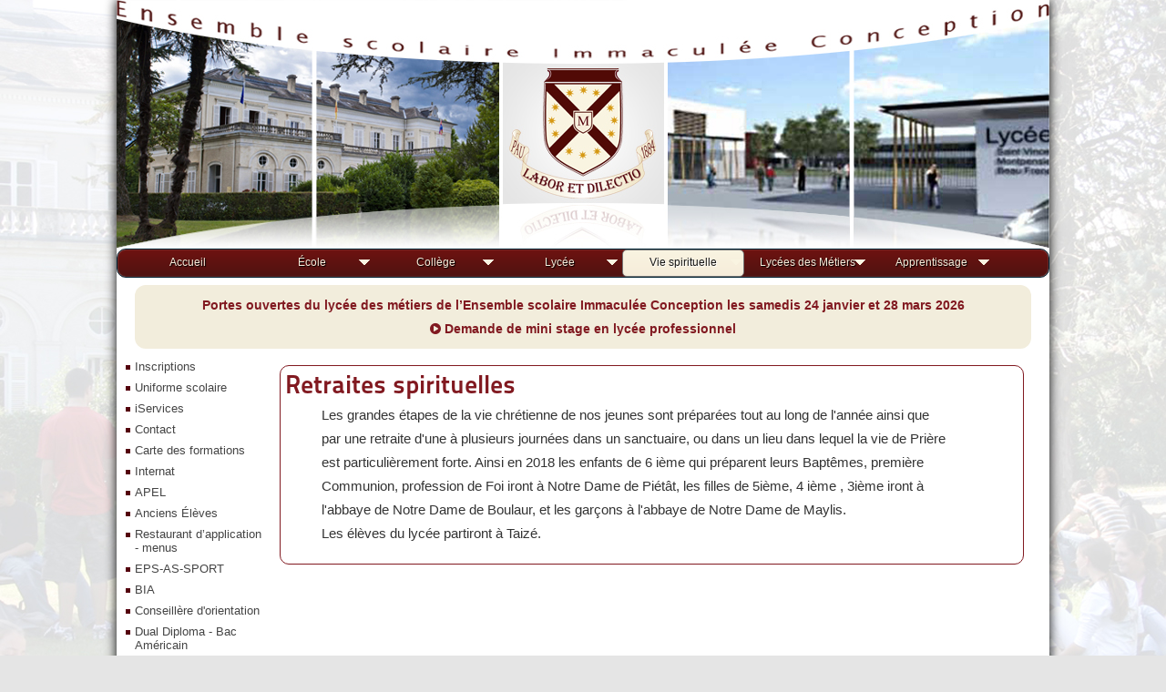

--- FILE ---
content_type: text/html; charset=utf-8
request_url: https://immac-pau.com/vie-sipirituelle/retraites-spirituelles
body_size: 10437
content:
<!DOCTYPE html PUBLIC "-//W3C//DTD XHTML 1.0 Transitional//EN" "http://www.w3.org/TR/xhtml1/DTD/xhtml1-transitional.dtd">
<html xmlns="http://www.w3.org/1999/xhtml" xml:lang="fr-fr" lang="fr-fr" dir="ltr" >
<head>
  <base href="https://immac-pau.com/vie-sipirituelle/retraites-spirituelles" />
  <meta http-equiv="content-type" content="text/html; charset=utf-8" />
  <meta name="author" content="Turpin Noël" />
  <meta name="generator" content="Joomla! - Open Source Content Management" />
  <title>Retraites spirituelles</title>
  <link href="/templates/beez_20/favicon.ico" rel="shortcut icon" type="image/vnd.microsoft.icon" />
  <link rel="stylesheet" href="https://ajax.googleapis.com/ajax/libs/jqueryui/1.9/themes/smoothness/jquery-ui.css" type="text/css" />
  <link rel="stylesheet" href="/templates/system/css/system.css" type="text/css" />
  <link rel="stylesheet" href="/templates/beez_20/css/position.css" type="text/css" media="screen,projection"  />
  <link rel="stylesheet" href="/templates/beez_20/css/layout.css" type="text/css" media="screen,projection"  />
  <link rel="stylesheet" href="/templates/beez_20/css/print.css" type="text/css" media="print"  />
  <link rel="stylesheet" href="/templates/beez_20/css/general.css" type="text/css" />
  <link rel="stylesheet" href="/templates/beez_20/css/personal.css" type="text/css" />
  <link rel="stylesheet" href="/media/system/css/modal.css" type="text/css" />
  <link rel="stylesheet" href="/modules/mod_slideshowck/themes/default/css/camera.css" type="text/css" />
  <link rel="stylesheet" href="https://fonts.googleapis.com/css?family=Droid+Sans" type="text/css" />
  <link rel="stylesheet" href="/modules/mod_maximenuck/themes/css3megamenu/css/moo_maximenuhck.css" type="text/css" />
  <link rel="stylesheet" href="/modules/mod_maximenuck/themes/css3megamenu/css/maximenuhck.php?monid=maxibarre" type="text/css" />
  <link rel="stylesheet" href="/modules/mod_maximenuck/templatelayers/beez_20-position1.css" type="text/css" />
  <link rel="stylesheet" href="/modules/mod_maximenuck/assets/maximenuresponsiveck.css" type="text/css" />
  <style type="text/css">
#camera_wrap_88 .camera_pag_ul li img {height:75px;}
#camera_wrap_88 .camera_caption {
	display: block;
	position: absolute;
}
#camera_wrap_88 .camera_caption > div {
	-moz-border-radius: 5px 5px 5px 5px;-webkit-border-radius: 5px 5px 5px 5px;border-radius: 5px 5px 5px 5px;font-size: 12px;font-family:'Droid Sans';
}
#camera_wrap_88 .camera_caption > div div.slideshowck_description {
	font-size: 10px;
}

  </style>
  <script src="/media/system/js/mootools-core.js" type="text/javascript"></script>
  <script src="/media/system/js/core.js" type="text/javascript"></script>
  <script src="/media/system/js/caption.js" type="text/javascript"></script>
  <script src="/media/system/js/mootools-more.js" type="text/javascript"></script>
  <script src="https://ajax.googleapis.com/ajax/libs/jquery/1.8/jquery.min.js" type="text/javascript"></script>
  <script src="/plugins/system/jqueryeasy/jquerynoconflict.js" type="text/javascript"></script>
  <script src="https://ajax.googleapis.com/ajax/libs/jqueryui/1.9/jquery-ui.min.js" type="text/javascript"></script>
  <script src="/templates/beez_20/javascript/md_stylechanger.js" type="text/javascript"></script>
  <script src="/templates/beez_20/javascript/hide.js" type="text/javascript"></script>
  <script src="/media/system/js/modal.js" type="text/javascript"></script>
  
  <script src="/modules/mod_slideshowck/assets/jquery.easing.1.3.js" type="text/javascript"></script>
  <script src="/modules/mod_slideshowck/assets/jquery.mobile.customized.min.js" type="text/javascript"></script>
  <script src="/modules/mod_slideshowck/assets/camera.min.js" type="text/javascript"></script>
  <script src="/modules/mod_maximenuck/assets/moomaximenuck.js" type="text/javascript"></script>
  <script src="/modules/mod_maximenuck/assets/fancymenuck.js" type="text/javascript"></script>
  <script type="text/javascript">
window.addEvent('load', function() {
				new JCaption('img.caption');
			});
var nn_sliders_speed = 500; var nn_sliders_fade_in_speed = 1000; var nn_sliders_fade_out_speed = 400; var nn_sliders_linkscroll = 0; var nn_sliders_url = ''; var nn_sliders_activescroll = ''; var nn_sliders_use_hash = 1;
window.addEvent('domready', function() {

			SqueezeBox.initialize({});
			SqueezeBox.assign($$('a.modal'), {
				parse: 'rel'
			});
		});window.addEvent('domready', function() {new DropdownMaxiMenu(document.getElement('div#maxibarre'),{mooTransition : 'Quad',mooEase : 'easeOut',useOpacity : '0',dureeIn : 0,dureeOut : 500,menuID : 'maxibarre',testoverflow : '0',orientation : '0',style : 'moomenu',opentype : 'open',direction : 'normal',directionoffset1 : '30',directionoffset2 : '30',mooDureeout : '500',showactivesubitems : '0',ismobile : 0,menuposition : '0',langdirection : 'ltr',effecttype : 'dropdown',mooDuree : 500});});window.addEvent('domready', function() {new SlideList(document.getElement('div#maxibarre ul'),{fancyTransition : 'Quad',fancyEase : 'easeOut',fancyDuree : 500});});
  </script>


<!--[if lte IE 6]>
<link href="/templates/beez_20/css/ieonly.css" rel="stylesheet" type="text/css" />
<style type="text/css">
#line {
  width:98% ;
}
.logoheader {
  height:288px;
}
#header ul.menu {
  display:block !important;
  width:98.2% ;
}
</style>
<![endif]-->

<!--[if IE 7]>
<link href="/templates/beez_20/css/ie7only.css" rel="stylesheet" type="text/css" />
<![endif]-->
<script type="text/javascript">
sfHover = function() {
        var sfEls = document.getElementById("menu").getElementsByTagName("LI");
        for (var i=0; i<sfEls.length; i++) {
                sfEls[i].onmouseover=function() {
                        this.className+=" sfhover";
                }
                sfEls[i].onmouseout=function() {
                        this.className=this.className.replace(new RegExp(" sfhover\\b"), "");
                }
        }
}
if (window.attachEvent) window.attachEvent("onload", sfHover);
</script>
<script type="text/javascript">
  var big ='72%';
  var small='53%';
  var altopen='est ouvert';
  var altclose='est fermé';
  var bildauf='/templates/beez_20/images/plus.png';
  var bildzu='/templates/beez_20/images/minus.png';
  var rightopen='Ouvrir les infos';
  var rightclose='T';
  var fontSizeTitle='Taille de la police';
  var bigger='Augmenter';
  var reset='Réinitialiser';
  var smaller='Diminuer';
  var biggerTitle='Augmenter la taille';
  var resetTitle='Revenir aux styles par défaut';
  var smallerTitle='Réduire la taille';
</script>
<link rel="stylesheet" href="/templates/font-awesome/css/font-awesome.min.css">
<link href='http://fonts.googleapis.com/css?family=Sacramento' rel='stylesheet' type='text/css'>
</head>

<body>

<div id="all">
        <div id="back">
        <div id="header">
                                        <div id="line">
                                        
                                        </div> <!-- end line -->


        </div><!-- end header -->
        <div id="bandeau"></div>
        <div id="barre">
		<!--[if lte IE 7]>
		<link href="/modules/mod_slideshowck/themes/default/css/camera_ie.css" rel="stylesheet" type="text/css" />
		<![endif]-->
		<!--[if IE 8]>
		<link href="/modules/mod_slideshowck/themes/default/css/camera_ie8.css" rel="stylesheet" type="text/css" />
		<![endif]--><script type="text/javascript"> <!--
       jQuery(function(){
        jQuery('#camera_wrap_88').camera({
                height: '273',
                minHeight: '',
                pauseOnClick: false,
                hover: 0,
                fx: 'simpleFade',
                loader: 'none',
                pagination: 0,
                thumbnails: 0,
                thumbheight: 75,
                thumbwidth: 100,
                time: 9000,
                transPeriod: 4000,
                alignment: 'topCenter',
                autoAdvance: 1,
                mobileAutoAdvance: 1,
                portrait: 1,
                barDirection: 'leftToRight',
                imagePath: '/modules/mod_slideshowck/images/',
                lightbox: 'mediaboxck',
                fullpage: 0,
				mobileimageresolution: '0',
                navigationHover: false,
                navigation: false,
                playPause: false,
                barPosition: 'bottom'
        });
}); //--> </script><!-- debut Slideshow CK -->
<div class="slideshowck camera_wrap camera_amber_skin" id="camera_wrap_88">
			<div data-thumb="/images/banners/th/bandeau01_th.jpg" data-src="/images/banners/bandeau01.jpg" >
													 		</div>
		<div data-thumb="/images/banners/th/bandeau02_th.jpg" data-src="/images/banners/bandeau02.jpg" >
													 		</div>
		<div data-thumb="/images/banners/th/bandeau03_th.jpg" data-src="/images/banners/bandeau03.jpg" >
													 		</div>
		<div data-thumb="/images/banners/th/bandeau04_th.jpg" data-src="/images/banners/bandeau04.jpg" >
													 		</div>
		<div data-thumb="/images/banners/th/bandeau05_th.jpg" data-src="/images/banners/bandeau05.jpg" >
													 		</div>
		<div data-thumb="/images/banners/th/bandeau06_th.jpg" data-src="/images/banners/bandeau06.jpg" >
													 		</div>
</div>
<div style="clear:both;"></div>
<!-- fin Slideshow CK -->

		<!--[if lte IE 7]>
		<link href="/modules/mod_maximenuck/themes/css3megamenu/css/ie7.css" rel="stylesheet" type="text/css" />
		<![endif]--><!-- debut Maximenu CK, par cedric keiflin -->
	    <div class="maximenuckh" id="maxibarre" style="z-index:10;">
		        <div class="maxiroundedleft"></div>
        <div class="maxiroundedcenter">
            <ul class="menu maximenuck" style="">
								<li data-level="1" class="maximenuck item101 first level1 " style="z-index : 12000;"><a class="maximenuck " href="/"><span class="titreck">Accueil</span></a>
		</li><li data-level="1" class="maximenuck item126 parent level1 " style="z-index : 11999;"><a class="maximenuck " href="/ecole"><span class="titreck">École</span></a>
	<div class="floatck" style="width:580px;"><div class="maxidrop-top"><div class="maxidrop-top2"></div></div><div class="maxidrop-main"><div class="maxidrop-main2"><div class="maximenuck2 first "  style="width:110px;float:left;">
	<ul class="maximenuck2"><li data-level="2" class="maximenuck item427 first level2 " style="z-index : 11998;"><span class="separator "><span class="titreck">École </span></span>
		</li><li data-level="2" class="maximenuck item428 level2 " style="z-index : 11997;"><a class="maximenuck " href="/ecole/presentation"><span class="titreck">Présentation</span></a>
		</li><li data-level="2" class="maximenuck item141 level2 " style="z-index : 11996;"><a class="maximenuck " href="/ecole/actualites-de-l-ecole"><span class="titreck">Actualités</span></a>
		</li></ul><div class="clr"></div></div><div class="maximenuck2"  style="width:110px;float:left;"><ul class="maximenuck2"><li data-level="2" class="maximenuck item224 level2 " style="z-index : 11995;"><span class="separator "><span class="titreck">Equipe éducative </span></span>
		</li><li data-level="2" class="maximenuck item228 level2 " style="z-index : 11994;"><a class="maximenuck " href="/ecole/equipe-educative-ecole"><span class="titreck">Les enseignants</span></a>
		</li><li data-level="2" class="maximenuck item229 level2 " style="z-index : 11993;"><a class="maximenuck " href="http://www.immac-pau.com/index.php/ecole/equipe-educative-ecole#personnels"><span class="titreck">Le personnel</span></a>
		</li></ul><div class="clr"></div></div><div class="maximenuck2"  style="width:160px;float:left;"><ul class="maximenuck2"><li data-level="2" class="maximenuck item225 level2 " style="z-index : 11992;"><span class="separator "><span class="titreck">Projets vécus dans l'école </span></span>
		</li><li data-level="2" class="maximenuck item233 level2 " style="z-index : 11991;"><a class="maximenuck " href="/ecole/projet-educatif"><span class="titreck">Projet éducatif</span></a>
		</li><li data-level="2" class="maximenuck item540 level2 " style="z-index : 11990;"><a class="maximenuck " href="/ecole/anglais-des-la-ps-de-maternelle"><span class="titreck">Anglais dès la PS de maternelle</span></a>
		</li><li data-level="2" class="maximenuck item566 level2 " style="z-index : 11989;"><a class="maximenuck " href="/ecole/la-methode-de-singapour"><span class="titreck">La méthode de « SINGAPOUR »</span></a>
		</li></ul><div class="clr"></div></div><div class="maximenuck2"  style="width:200px;float:left;"><ul class="maximenuck2"><li data-level="2" class="maximenuck item226 level2 " style="z-index : 11988;"><span class="separator "><span class="titreck">Infos pratiques - scolarité </span></span>
		</li><li data-level="2" class="maximenuck item237 level2 " style="z-index : 11987;"><a class="maximenuck " href="/ecole/calendrier-scolaire"><span class="titreck">Calendrier scolaire</span></a>
		</li><li data-level="2" class="maximenuck item235 level2 " style="z-index : 11986;"><a class="maximenuck " href="/ecole/reglement-ecole"><span class="titreck">Règlement </span></a>
		</li><li data-level="2" class="maximenuck item517 last level2 " style="z-index : 11985;"><a class="maximenuck " href="/ecole/documents-rentree"><span class="titreck">Documents rentrée</span></a>
	</li>
	</ul>
	<div class="clr"></div></div><div class="clr"></div></div></div><div class="maxidrop-bottom"><div class="maxidrop-bottom2"></div></div></div>
	</li><li data-level="1" class="maximenuck item127 parent level1 " style="z-index : 11984;"><a class="maximenuck " href="/college"><span class="titreck">Collège</span></a>
	<div class="floatck" style="width:710px;"><div class="maxidrop-top"><div class="maxidrop-top2"></div></div><div class="maxidrop-main"><div class="maxidrop-main2"><div class="maximenuck2 first "  style="width:160px;float:left;">
	<ul class="maximenuck2"><li data-level="2" class="maximenuck item419 first level2 " style="z-index : 11983;"><span class="separator "><span class="titreck">Collège </span></span>
		</li><li data-level="2" class="maximenuck item421 level2 " style="z-index : 11982;"><a class="maximenuck " href="/college/presentation"><span class="titreck">Présentation</span></a>
		</li><li data-level="2" class="maximenuck item142 level2 " style="z-index : 11981;"><a class="maximenuck " href="/college/actus-ensemble"><span class="titreck">Actualités</span></a>
		</li><li data-level="2" class="maximenuck item180 level2 " style="z-index : 11980;"><a class="maximenuck " href="/college/ulis"><span class="titreck">ULIS</span></a>
		</li><li data-level="2" class="maximenuck item453 level2 " style="z-index : 11979;"><span class="separator "><span class="titreck">Infos pratiques</span></span>
		</li><li data-level="2" class="maximenuck item564 level2 " style="z-index : 11978;"><a class="maximenuck " href="/college/reglement-interieur"><span class="titreck">Règlement intérieur</span></a>
		</li><li data-level="2" class="maximenuck item842 level2 " style="z-index : 11977;"><a class="maximenuck " href="https://www.immac-pau.com/images/presentation/ensemble/Depliant_section_rugby.pdf"><span class="titreck">Section rugby</span></a>
		</li></ul><div class="clr"></div></div><div class="maximenuck2"  style="width:110px;float:left;"><ul class="maximenuck2"><li data-level="2" class="maximenuck item143 level2 " style="z-index : 11976;"><span class="separator "><span class="titreck">6ème</span></span>
		</li><li data-level="2" class="maximenuck item147 level2 " style="z-index : 11975;"><a class="maximenuck " href="/college/classe-orchestre"><span class="titreck">Classe orchestre</span></a>
		</li><li data-level="2" class="maximenuck item148 level2 " style="z-index : 11974;"><a class="maximenuck " href="/college/classe-bilangue-6eme"><span class="titreck">Classe bilangue</span></a>
		</li><li data-level="2" class="maximenuck item187 level2 " style="z-index : 11973;"><a class="maximenuck " href="/college/anglais-intensif-6eme"><span class="titreck">Anglais intensif</span></a>
		</li><li data-level="2" class="maximenuck item151 level2 " style="z-index : 11972;"><a class="maximenuck " href="/college/classe-chantante"><span class="titreck">Classe chantante</span></a>
		</li><li data-level="2" class="maximenuck item561 level2 " style="z-index : 11971;"><a class="maximenuck " href="/college/latin-6e"><span class="titreck">Latin</span></a>
		</li><li data-level="2" class="maximenuck item668 level2 " style="z-index : 11970;"><a class="maximenuck " href="/college/allemand-4"><span class="titreck">Allemand</span></a>
		</li></ul><div class="clr"></div></div><div class="maximenuck2"  style="width:110px;float:left;"><ul class="maximenuck2"><li data-level="2" class="maximenuck item144 level2 " style="z-index : 11969;"><span class="separator "><span class="titreck">5ème</span></span>
		</li><li data-level="2" class="maximenuck item181 level2 " style="z-index : 11968;"><a class="maximenuck " href="/college/classe-orchestre-5eme"><span class="titreck">Classe orchestre</span></a>
		</li><li data-level="2" class="maximenuck item188 level2 " style="z-index : 11967;"><a class="maximenuck " href="/college/anglais-intensif-5eme"><span class="titreck">Anglais intensif</span></a>
		</li><li data-level="2" class="maximenuck item665 level2 " style="z-index : 11966;"><a class="maximenuck " href="/college/allemand"><span class="titreck">Allemand</span></a>
		</li><li data-level="2" class="maximenuck item254 level2 " style="z-index : 11965;"><a class="maximenuck " href="/college/occitan-2"><span class="titreck">Occitan</span></a>
		</li><li data-level="2" class="maximenuck item257 level2 " style="z-index : 11964;"><a class="maximenuck " href="/college/latin"><span class="titreck">Latin</span></a>
		</li></ul><div class="clr"></div></div><div class="maximenuck2"  style="width:110px;float:left;"><ul class="maximenuck2"><li data-level="2" class="maximenuck item145 level2 " style="z-index : 11963;"><span class="separator "><span class="titreck">4ème</span></span>
		</li><li data-level="2" class="maximenuck item182 level2 " style="z-index : 11962;"><a class="maximenuck " href="/college/classe-orchestre-4eme"><span class="titreck">Classe orchestre</span></a>
		</li><li data-level="2" class="maximenuck item185 level2 " style="z-index : 11961;"><a class="maximenuck " href="/college/classe-europeenne-4eme"><span class="titreck">Classe européenne</span></a>
		</li><li data-level="2" class="maximenuck item640 level2 " style="z-index : 11960;"><a class="maximenuck " href="/college/section-sportive-montagne"><span class="titreck">Sections sportives</span></a>
		</li><li data-level="2" class="maximenuck item189 level2 " style="z-index : 11959;"><a class="maximenuck " href="/college/anglais-intensif-4eme"><span class="titreck">Anglais intensif</span></a>
		</li><li data-level="2" class="maximenuck item666 level2 " style="z-index : 11958;"><a class="maximenuck " href="/college/allemand-2"><span class="titreck">Allemand</span></a>
		</li><li data-level="2" class="maximenuck item255 level2 " style="z-index : 11957;"><a class="maximenuck " href="/college/occitan-3"><span class="titreck">Occitan</span></a>
		</li><li data-level="2" class="maximenuck item258 level2 " style="z-index : 11956;"><a class="maximenuck " href="/college/latin-2"><span class="titreck">Latin</span></a>
		</li></ul><div class="clr"></div></div><div class="maximenuck2"  style="width:110px;float:left;"><ul class="maximenuck2"><li data-level="2" class="maximenuck item146 level2 " style="z-index : 11955;"><span class="separator "><span class="titreck">3ème</span></span>
		</li><li data-level="2" class="maximenuck item183 level2 " style="z-index : 11954;"><a class="maximenuck " href="/college/classe-orchestre-3eme"><span class="titreck">Classe orchestre</span></a>
		</li><li data-level="2" class="maximenuck item186 level2 " style="z-index : 11953;"><a class="maximenuck " href="/college/classe-europenne-3eme"><span class="titreck">Classe européenne</span></a>
		</li><li data-level="2" class="maximenuck item641 level2 " style="z-index : 11952;"><a class="maximenuck " href="/college/section-sportive-montagne-3"><span class="titreck">Sections sportives</span></a>
		</li><li data-level="2" class="maximenuck item149 level2 " style="z-index : 11951;"><a class="maximenuck " href="/college/anglais-intensif-3eme"><span class="titreck">Anglais intensif</span></a>
		</li><li data-level="2" class="maximenuck item667 level2 " style="z-index : 11950;"><a class="maximenuck " href="/college/allemand-3"><span class="titreck">Allemand</span></a>
		</li><li data-level="2" class="maximenuck item256 level2 " style="z-index : 11949;"><a class="maximenuck " href="/college/occitan-4"><span class="titreck">Occitan</span></a>
		</li><li data-level="2" class="maximenuck item259 level2 " style="z-index : 11948;"><a class="maximenuck " href="/college/latin-3"><span class="titreck">Latin</span></a>
		</li><li data-level="2" class="maximenuck item684 level2 " style="z-index : 11947;"><a class="maximenuck " href="/college/stage-3eme"><span class="titreck">Stage 3ème</span></a>
		</li></ul><div class="clr"></div></div><div class="maximenuck2"  style="width:110px;float:left;"><ul class="maximenuck2"><li data-level="2" class="maximenuck item153 level2 " style="z-index : 11946;"><span class="separator "><span class="titreck">Activités</span></span>
		</li><li data-level="2" class="maximenuck item523 level2 " style="z-index : 11945;"><a class="maximenuck " href="/eps-college"><span class="titreck">Sport</span></a>
		</li><li data-level="2" class="maximenuck item192 level2 " style="z-index : 11944;"><a class="maximenuck " href="/college/chorale"><span class="titreck">Chorale</span></a>
		</li><li data-level="2" class="maximenuck item191 level2 " style="z-index : 11943;"><a class="maximenuck " href="/college/club-theatre"><span class="titreck">Théâtre</span></a>
		</li><li data-level="2" class="maximenuck item193 level2 " style="z-index : 11942;"><a class="maximenuck " href="/college/club-echecs"><span class="titreck">Club d'échecs</span></a>
		</li><li data-level="2" class="maximenuck item198 last level2 " style="z-index : 11941;"><a class="maximenuck " href="/college/psc1"><span class="titreck">PSC1<span class="descck">Premiers secours</span></span></a>
	</li>
	</ul>
	<div class="clr"></div></div><div class="clr"></div></div></div><div class="maxidrop-bottom"><div class="maxidrop-bottom2"></div></div></div>
	</li><li data-level="1" class="maximenuck item128 parent level1 " style="z-index : 11940;"><span class="separator "><span class="titreck">Lycée</span></span>
	<div class="floatck" style="width:550px;"><div class="maxidrop-top"><div class="maxidrop-top2"></div></div><div class="maxidrop-main"><div class="maxidrop-main2"><div class="maximenuck2 first "  style="width:550px;float:left;">
	<ul class="maximenuck2"><li data-level="2" class="maximenuck item627 first level2 " style="z-index : 11939;"><span class="separator "><span class="titreck">Le lycée général</span></span>
		</li><li data-level="2" class="maximenuck maximenuckmodule item628 last level2 "><div class="maximenuck_mod">

<div class="custom"  >
	<p>
<table style="width: 550px;" cellpadding="4">
<tbody>
<tr valign="top">
<td style="width: 25%;">
<p><strong>Seconde</strong></p>
<p><a href="/lycee-general/seconde">Seconde / classique</a><br /><a href="/lycee-general/seconde-europeenne">2nde Européenne</a><br /><a href="/lycee-general/seconde-prepa-sciences">2nde Prépa sciences</a></p>
</td>
<td style="width: 25%;">
<p><strong>Première</strong></p>
<p><a href="/lycee-general/premiere-generale">Première générale</a><br /><a href="/lycee-general/premiere-sti2d">Première STI2D</a><br /><a href="/lycee-general/section-europeenne-1ere">Section Européenne<br /></a></p>
</td>
<td style="width: 25%;">
<p><strong>Terminale</strong></p>
<p><a href="/lycee-general/terminale">Terminale générale</a><br /><a href="/lycee-general/terminale-sti2d">Terminale STI2D</a><br /><a href="/lycee-general/section-europeenne-tale">Section Européenne</a></p>
</td>
<td style="width: 25%;">
<p><strong>BTS MS Maint. des Systèmes</strong><br /><a href="/lycee-general/bts-ms">Systèmes de production</a></p>
</td>
</tr>
<tr valign="top">
<td style="width: 25%; background-color: #f5f5dc;" colspan="2" valign="middle">
<p style="text-align: center;"><i class="fa fa-arrow-circle-right" aria-hidden="true"></i>&nbsp;<a href="/images/presentation/lycee/dualdiploma/Dual_diploma.pdf" target="_blank"><strong>LANCEMENT RENTRÉE 2023<br />DU DOUBLE CURSUS<br />BAC FRANÇAIS + BAC AMÉRICAIN<br data-mce-bogus="1" /></strong></a></p>
</td>
<td style="width: 25%; background-color: #deb887;" colspan="2" valign="middle">
<p style="text-align: center;"><i class="fa fa-arrow-circle-right" aria-hidden="true"></i>&nbsp;<a href="/vie-sipirituelle/retraites-spirituelles/10-lycee-general/1475-les-modules-classes-preparatoires-de-l-immaculee-conception-pour-depasser-le-cadre-scolaire-du-baccalaureat"><strong>LES MODULES CLASSES PRÉPARATOIRES<br />DE l’IMMACULÉE CONCEPTION,<br />POUR DÉPASSER LE CADRE SCOLAIRE DU BACCALAURÉAT.</strong></a><a href="/vie-sipirituelle/retraites-spirituelles/10-lycee-general/1475-les-modules-classes-preparatoires-de-l-immaculee-conception-pour-depasser-le-cadre-scolaire-du-baccalaureat"></a></p>
</td>
</tr>
</tbody>
</table>
</p>
<p>
<table style="width: 550px;" cellpadding="4">
<tbody>
<tr valign="top">
<td style="width: 25%;">
<p><strong>Options et activités</strong><br /><a href="/b-i-a">BIA</a><br /><a href="/lycee-general/atelier-audiovisuel">Atelier audiovisuel</a><br /><a href="/lycee-general/theatre">Théâtre</a><br /><a href="/lycee-general/sport">Options EPS<br /></a><a href="/a-s">Association sportive</a><br /><a href="/vie-sipirituelle/actualites/24-actualites-de-la-vie-spirituelle/991-studium-junior-de-theologie-a-bayonne">Studium de théologie</a><br /><a href="/dual-diploma">Dual Diploma</a></p>
<p><strong>Infos</strong><br /><a href="/reglement-lycee">Règlement intérieur</a><a href="/aides-de-rentree-scolaire-region-nouvelle-aquitaine-2"><br /></a><a href="/stage-lycee">Convention de stage en entreprise</a></p>
<p><strong><br />Actualités<br /></strong><a href="/vie-sipirituelle/retraites-spirituelles/33-actualites-de-l-immac?layout=blog">Les actus du lycée </a></p>
<p><strong>Label lycée espace</strong></p>
<p style="text-align: center;"><a href="/lycee-general/label-lycee-espace"><img src="/images/presentation/lycee/lycee-espace.jpg" alt="lycee-espace" width="80%" height="NaN" /></a></p>
</td>
<td style="width: 75%;">
<p><strong>“Élever quelqu'un, c'est d'abord l'élever à ses propres yeux” Simone Weil</strong></p>
<p style="text-align: justify;"><a href="/lycee-general/le-lycee">La double interpellation "Qu'as–tu fait de tes talents ?" (Mt 25,14–30) et "Qu'as–tu fait de ton frère ?" (Gn 4,1–15) illustre notre projet de lycée du savoir dans lequel la première responsabilité de l'élève est de s'investir dans son travail scolaire, personnel, d'approfondissement, avec une ambition intellectuelle interdisant d'enfouir le moindre talent reçu, mais aussi un cœur intelligent, celui que demandait Salomon (1 Rois 3:9), un cœur capable d'apprendre et de réfléchir, un cœur qui écoute et permet de cultiver une ouverture et une attention aux plus petits. L'Immaculée Conception met tout en œuvre pour que ses élèves, qu'ils aient un, deux ou cinq talents, vivent de manière équilibrée leurs années de collège ou de lycée, avec courage et confiance.</a></p>
<p style="text-align: justify;">Peu importe qu'un jeune mette le genou à terre, tout le monde ne peut avoir 20 de moyenne. Mais tout le monde peut se relever après avoir chuté, tout le monde peut faire preuve de mérite, en reprenant la composition ratée, en refusant d'abandonner, car seul l'abandon est un véritable échec. Le mérite est toujours valorisé dans notre établissement où chaque élève a de la valeur, qu'il réussisse le concours d'une grande école après avoir intégré des classes préparatoires très sélectives ou qu'il révèle la richesse de son potentiel par la voie du Lycée des métiers ou de l'alternance, toute aussi royale ! ... (lire la suite)</p>
</td>
</tr>
</tbody>
</table>
</p>
<p>&nbsp;</p></div>
<div class="clr"></div></div>
	</li>
	</ul>
	<div class="clr"></div></div><div class="clr"></div></div></div><div class="maxidrop-bottom"><div class="maxidrop-bottom2"></div></div></div>
	</li><li data-level="1" class="maximenuck item131 active parent level1 " style="z-index : 11937;"><a class="maximenuck " href="/vie-sipirituelle"><span class="titreck">Vie spirituelle</span></a>
	<div class="floatck" style="width:460px;"><div class="maxidrop-top"><div class="maxidrop-top2"></div></div><div class="maxidrop-main"><div class="maxidrop-main2"><div class="maximenuck2 first "  style="width:240px;float:left;">
	<ul class="maximenuck2"><li data-level="2" class="maximenuck item462 first level2 " style="z-index : 11936;"><span class="separator "><span class="titreck">Vie spirituelle </span></span>
		</li><li data-level="2" class="maximenuck item463 level2 " style="z-index : 11935;"><a class="maximenuck " href="/vie-sipirituelle/actualites"><span class="titreck">Actualités</span></a>
		</li><li data-level="2" class="maximenuck item607 level2 " style="z-index : 11934;"><a class="maximenuck " href="/vie-sipirituelle/les-statues-de-l-immaculee-conception-le-retour"><span class="titreck">Les statues de l'Immaculée Conception : Le retour !</span></a>
		</li><li data-level="2" class="maximenuck item242 level2 " style="z-index : 11933;"><a class="maximenuck " href="/vie-sipirituelle/careme-attitude"><span class="titreck">Carême et Semaine Sainte</span></a>
		</li><li data-level="2" class="maximenuck item583 level2 " style="z-index : 11932;"><a class="maximenuck " href="/vie-sipirituelle/sacrements"><span class="titreck">Préparation aux sacrements</span></a>
		</li><li data-level="2" class="maximenuck item582 level2 " style="z-index : 11931;"><a class="maximenuck " href="/vie-sipirituelle/chorale"><span class="titreck">Chorale</span></a>
		</li><li data-level="2" class="maximenuck item584 level2 " style="z-index : 11930;"><a class="maximenuck " href="/vie-sipirituelle/venue-de-grands-temoins"><span class="titreck">Venue de grands Témoins</span></a>
		</li><li data-level="2" class="maximenuck item587 level2 " style="z-index : 11929;"><a class="maximenuck " href="/vie-sipirituelle/fetes-du-temps-liturgique"><span class="titreck">Fêtes du temps liturgique</span></a>
		</li><li data-level="2" class="maximenuck item585 level2 " style="z-index : 11928;"><a class="maximenuck " href="/vie-sipirituelle/journees-diocesaines"><span class="titreck">Journées diocésaines</span></a>
		</li><li data-level="2" class="maximenuck item589 level2 " style="z-index : 11927;"><a class="maximenuck " href="/vie-sipirituelle/vie-de-priere"><span class="titreck">Vie de prière</span></a>
		</li><li data-level="2" class="maximenuck item590 level2 " style="z-index : 11926;"><a class="maximenuck " href="/vie-sipirituelle/bibliotheque"><span class="titreck">Bibliothèque tournante des catéchistes</span></a>
		</li></ul><div class="clr"></div></div><div class="maximenuck2"  style="width:220px;float:left;"><ul class="maximenuck2"><li data-level="2" class="maximenuck item328 level2 " style="z-index : 11925;"><span class="separator "><span class="titreck">Aumônerie</span></span>
		</li><li data-level="2" class="maximenuck item329 level2 " style="z-index : 11924;"><span class="separator "><span class="titreck">Collège</span></span>
		</li><li data-level="2" class="maximenuck item591 level2 " style="z-index : 11923;"><a class="maximenuck " href="/vie-sipirituelle/delegues-spi"><span class="titreck">Délégués Spi</span></a>
		</li><li data-level="2" class="maximenuck item594 level2 " style="z-index : 11922;"><a class="maximenuck " href="/vie-sipirituelle/servants-autel"><span class="titreck">Servants d’autel</span></a>
		</li><li data-level="2" class="maximenuck item596 level2 " style="z-index : 11921;"><a class="maximenuck " href="/vie-sipirituelle/cineclub"><span class="titreck">Ciné-club</span></a>
		</li><li data-level="2" class="maximenuck item597 level2 " style="z-index : 11920;"><a class="maximenuck " href="/vie-sipirituelle/priere-des-meres"><span class="titreck">Prière des mères</span></a>
		</li><li data-level="2" class="maximenuck item598 current active level2 " style="z-index : 11919;"><a class="maximenuck " href="/vie-sipirituelle/retraites-spirituelles"><span class="titreck">Retraites spirituelles</span></a>
		</li><li data-level="2" class="maximenuck item600 level2 " style="z-index : 11918;"><a class="maximenuck " href="/vie-sipirituelle/concours-de-creches"><span class="titreck">Concours de crèches</span></a>
		</li><li data-level="2" class="maximenuck item372 level2 " style="z-index : 11917;"><span class="separator "><span class="titreck">Lycées</span></span>
		</li><li data-level="2" class="maximenuck item547 level2 " style="z-index : 11916;"><a class="maximenuck " href="/vie-sipirituelle/topos-flash"><span class="titreck">Topos flash</span></a>
		</li><li data-level="2" class="maximenuck item240 last level2 " style="z-index : 11915;"><a class="maximenuck " href="/vie-sipirituelle/la-foi-et-les-actes"><span class="titreck">La Foi et les actes</span></a>
	</li>
	</ul>
	<div class="clr"></div></div><div class="clr"></div></div></div><div class="maxidrop-bottom"><div class="maxidrop-bottom2"></div></div></div>
	</li><li data-level="1" class="maximenuck item129 parent level1 " style="z-index : 11914;"><a class="maximenuck " href="/lycees-pro/presentation"><span class="titreck">Lycées des Métiers</span></a>
	<div class="floatck" style="width:350px;"><div class="maxidrop-top"><div class="maxidrop-top2"></div></div><div class="maxidrop-main"><div class="maxidrop-main2"><div class="maximenuck2 first "  style="width:180px;float:left;">
	<ul class="maximenuck2"><li data-level="2" class="maximenuck item425 first level2 " style="z-index : 11913;"><span class="separator "><span class="titreck">Lycées Pro</span></span>
		</li><li data-level="2" class="maximenuck item426 level2 " style="z-index : 11912;"><a class="maximenuck " href="/lycees-pro/presentation"><span class="titreck">Présentation</span></a>
		</li><li data-level="2" class="maximenuck item728 level2 " style="z-index : 11911;"><a class="maximenuck " href="/mini-stage"><span class="titreck">Demande de mini stage</span></a>
		</li><li data-level="2" class="maximenuck item313 level2 " style="z-index : 11910;"><a class="maximenuck " href="/lycees-pro/actualites-du-lycee-pro"><span class="titreck">Actualités</span></a>
		</li><li data-level="2" class="maximenuck item417 level2 " style="z-index : 11909;"><a class="maximenuck " href="/lycees-pro/sections-europeennes"><span class="titreck">Sections européennes Erasmus</span></a>
		</li><li data-level="2" class="maximenuck item633 level2 " style="z-index : 11908;"><a class="maximenuck " href="/lycees-pro/ulis-pro"><span class="titreck">ULIS PRO</span></a>
		</li><li data-level="2" class="maximenuck item749 level2 " style="z-index : 11907;"><span class="separator "><span class="titreck">Fournitures</span></span>
		</li><li data-level="2" class="maximenuck item748 level2 " style="z-index : 11906;"><a class="maximenuck " href="/lycees-pro/livres"><span class="titreck">Livres</span></a>
		</li><li data-level="2" class="maximenuck item750 level2 " style="z-index : 11905;"><a class="maximenuck " href="/lycees-pro/liste-calculatrices-bac-pro"><span class="titreck">Liste calculatrices BAC PRO</span></a>
		</li><li data-level="2" class="maximenuck item410 level2 " style="z-index : 11904;"><span class="separator "><span class="titreck">Infos</span></span>
		</li><li data-level="2" class="maximenuck item565 level2 " style="z-index : 11903;"><a class="maximenuck " href="/lycees-pro/reglement-lp"><span class="titreck">Règlement intérieur</span></a>
		</li><li data-level="2" class="maximenuck item620 level2 " style="z-index : 11902;"><a class="maximenuck " href="/lycees-pro/aides-de-rentree-scolaire-region-nouvelle-aquitaine-pro"><span class="titreck">Aides de rentrée scolaire<span class="descck">Région Nouvelle Aquitaine</span></span></a>
		</li><li data-level="2" class="maximenuck item575 level2 " style="z-index : 11901;"><span class="separator "><span class="titreck">Nous soutenir</span></span>
		</li><li data-level="2" class="maximenuck item275 level2 " style="z-index : 11900;"><a class="maximenuck " href="/lycees-pro/taxe-d-apprentissage2"><span class="titreck">Taxe d’Apprentissage</span></a>
		</li></ul><div class="clr"></div></div><div class="maximenuck2"  style="width:170px;float:left;"><ul class="maximenuck2"><li data-level="2" class="maximenuck item332 level2 " style="z-index : 11899;"><span class="separator "><span class="titreck">Nos filières et formations </span></span>
		</li><li data-level="2" class="maximenuck item408 level2 " style="z-index : 11898;"><a class="maximenuck " href="/lycees-pro/troisieme-prepa-pro"><span class="titreck">Troisième Prépa Pro</span></a>
		</li><li data-level="2" class="maximenuck item317 level2 " style="z-index : 11897;"><a class="maximenuck " href="/lycees-pro/filieres-indus"><span class="titreck">Filières industrielles</span></a>
		</li><li data-level="2" class="maximenuck item315 level2 " style="z-index : 11896;"><a class="maximenuck " href="/lycees-pro/filieres-tertiaires"><span class="titreck">Filières tertiaires</span></a>
		</li><li data-level="2" class="maximenuck item848 level2 " style="z-index : 11895;"><a class="maximenuck " href="/lycees-pro/filieres-tertiaires-mrc"><span class="titreck">Filières métiers de la relation clients</span></a>
		</li><li data-level="2" class="maximenuck item316 level2 " style="z-index : 11894;"><a class="maximenuck " href="/lycees-pro/filieres-hotel-restau"><span class="titreck">Filière hôtellerie restauration</span></a>
		</li><li data-level="2" class="maximenuck item326 level2 " style="z-index : 11893;"><a class="maximenuck " href="/lycees-pro/filiere-services"><span class="titreck">Filière santé et social</span></a>
		</li><li data-level="2" class="maximenuck item573 level2 " style="z-index : 11892;"><span class="separator "><span class="titreck">Options et activités</span></span>
		</li><li data-level="2" class="maximenuck item526 level2 " style="z-index : 11891;"><a class="maximenuck " href="/lycees-pro/atelier-audiovisuel"><span class="titreck">Atelier audiovisuel</span></a>
		</li><li data-level="2" class="maximenuck item494 level2 " style="z-index : 11890;"><a class="maximenuck " href="/lycees-pro/cellule-innovation"><span class="titreck">Cellule d'Innovation</span></a>
		</li><li data-level="2" class="maximenuck item580 last level2 " style="z-index : 11889;"><a class="maximenuck " href="/lycees-pro/sport-2"><span class="titreck">Sport</span></a>
	</li>
	</ul>
	<div class="clr"></div></div><div class="clr"></div></div></div><div class="maxidrop-bottom"><div class="maxidrop-bottom2"></div></div></div>
	</li><li data-level="1" class="maximenuck item130 parent level1 " style="z-index : 11888;"><a class="maximenuck " href="/cfa-edito"><span class="titreck">Apprentissage</span></a>
	<div class="floatck" style="width:270px;"><div class="maxidrop-top"><div class="maxidrop-top2"></div></div><div class="maxidrop-main"><div class="maxidrop-main2"><div class="maximenuck2 first "  style="width:270px;float:left;">
	<ul class="maximenuck2"><li data-level="2" class="maximenuck item268 first level2 " style="z-index : 11887;"><span class="separator "><span class="titreck">Le CFA Beau-Frêne</span></span>
		</li><li data-level="2" class="maximenuck maximenuckmodule item725 last level2 "><div class="maximenuck_mod">

<div class="custom"  >
	<p><a href="/edito-cfa">Édito</a><br /><a href="/cfa/actualites-b2f">Actualités</a><br /><a href="/vie-sipirituelle/retraites-spirituelles/17-ensemble-scolaire/1570-preinsciptioncfa">Inscription</a><br /><a href="/cfa/informations-administratives">Informations administratives</a><br /><a href="/cfa/contacts">Contact</a><br /><a href="/cfa/le-reglement-interieur">Règlement intérieur</a><br /><a href="/cfa/accessibilite">Accessibilité / handicap</a><br /><a href="/vie-sipirituelle/retraites-spirituelles/12-b2f-formation-alternance/1502-declaration-de-situation">Déclaration de situation</a><br /><a href="/lutte-harcelement-discrimination">Lutte : harcèlement / discrimination</a><br /><a href="/vie-sipirituelle/retraites-spirituelles/12-b2f-formation-alternance/1508-offres-de-contrats-d-apprentissage">Offres de contrats d'apprentissage<br /></a><a href="/vie-sipirituelle/retraites-spirituelles/12-b2f-formation-alternance/1516-offres-d-emplois">Offres d'emplois<br /></a><a href="/vie-sipirituelle/retraites-spirituelles/12-b2f-formation-alternance/1521-aides">Aides aux apprentis<br /></a><a href="/vie-sipirituelle/retraites-spirituelles/12-b2f-formation-alternance/1698-taux-de-reussite-2022">Taux de réussite / satisfaction globale</a><br /><a href="/vie-sipirituelle/retraites-spirituelles/12-b2f-formation-alternance/1522-poursuite-d-etudes-entree-vie-active">Poursuite d’études / entrée vie active</a></p>
<p><strong>Formations en alternance :</strong><br /><a href="/cfa/commerce">Filière commerce</a><br /><a href="/cfa/hotellerie-restauration">Filière Hôtellerie Restauration</a><br /><a href="/cfa/ingenierie-b2f">Filières industrielles et bâtiment</a><br /><a href="/cfa/service-a-la-personne">Filière santé et social</a></p>
<p><strong>Formation continue :<br /></strong><a href="/cfa/catalogue-de-formations">Habilitations...</a></p>
<p><strong>Nous soutenir :<br /></strong><a href="/taxe-apprentissage">Taxe d'apprentissage</a></p>
<p><a href="/cfa/actualites-b2f/1541-certification-qualiopi"><img src="/images/icones/LOGO_Qualiopi_Officiel_2024.png" alt="LOGO Qualiopi Officiel 2024" width="164" height="90" /></a>&nbsp;<a href="/vie-sipirituelle/retraites-spirituelles/12-b2f-formation-alternance/1671-le-label-l-apprentissage-en-nouvelle-aquitaine"><img src="/images/icones/logo_label_apprentissage_en_na.jpg" alt="logo label apprentissage en na" width="90" height="90" /></a></p>
<p style="text-align: right;"><a href="https://www.facebook.com/Beau-Fr%C3%AAne-Formation-B2F-2071804679699964/" target="_blank"><img src="/images/icones/facebook-logo.png" alt="facebook-logo" width="12" height="12" /></a>&nbsp;<a href="https://www.linkedin.com/company/beau-frene-formation" target="_blank"><img src="/images/icones/LinkedIn_logo.png" alt="LinkedIn logo" width="12" height="12" /></a></p></div>
<div class="clr"></div></div>
	</li>
	</ul>
	<div class="clr"></div></div><div class="clr"></div></div></div><div class="maxidrop-bottom"><div class="maxidrop-bottom2"></div></div></div>
	</li>            </ul>
        </div>
        <div class="maxiroundedright"></div>
        <div style="clear:both;"></div>
    </div>
    <!-- fin maximenuCK -->
</div>

        <div id="contentarea">
                                        <div id="breadcrumbs">

                                                        

<div class="customflash2"  >
	<h3 style="text-align: center;"><a href="/jpo"> Portes ouvertes du lycée des métiers de l’Ensemble scolaire Immaculée Conception les samedis 24 janvier et 28 mars 2026</a></h3>
<h3 style="text-align: center;"><a href="/mini-stage"><i class="fa fa-play-circle" aria-hidden="true"></i> Demande de mini stage en lycée professionnel</a></h3></div>


                                        </div>

                                        

                                                        <div class="left1 leftbigger" id="nav">
                                                   <div class="moduletable_menu">
 
<ul class="menu">
<li class="item-104"><a href="/inscriptions" >Inscriptions</a></li><li class="item-683"><a href="/uniforme-scolaire" >Uniforme scolaire</a></li><li class="item-531"><a href="/iservices-immac" >iServices</a></li><li class="item-103"><a href="/contact" >Contact</a></li><li class="item-105"><a href="/carte-des-formations" >Carte des formations</a></li><li class="item-108"><a href="/internat" >Internat</a></li><li class="item-111"><a href="https://apel-immac-pau.fr/" target="_blank" >APEL</a></li><li class="item-109"><a href="http://aaa-icbf.wixsite.com/aaa-icbf" target="_blank" >Anciens Élèves</a></li><li class="item-112"><a href="/restaurant-d-application" >Restaurant d’application - menus</a></li><li class="item-844"><a href="/eps-as-sport" >EPS-AS-SPORT</a></li><li class="item-542"><a href="/b-i-a" >BIA</a></li><li class="item-558"><a href="/conseillere-d-orientation" >Conseillère d'orientation</a></li><li class="item-876"><a href="/dual-diploma" >Dual Diploma - Bac Américain</a></li></ul>
</div>
<div class="moduletable">
 <h3><span
	class="backh"><span class="backh2"><span class="backh3">Immac hebdo</span></span></span></h3>
 

<div class="custom"  >
	<div><a href="/images/Immac_hebdo/161224_elevesfamilles.pdf" target="_blank"><img src="/images/Immac_hebdo/161224_elevesfamilles.jpg" alt="161224 elevesfamilles" style="margin-left: 8px;" width="170" height="241" /></a></div>
<div>Spécial Parcoursup<a href="/images/Immac_hebdo/immac-hebdo-parcoursup.pdf" target="_blank"><img src="/images/Immac_hebdo/immac-hebdo-parcoursup.jpeg" alt="Immac Hebdo" style="margin-left: 8px;" width="170" height="246" /></a></div></div>
</div>
<div class="moduletable">
 <h3><span
	class="backh"><span class="backh2"><span class="backh3">Accès rédacteur</span></span></span></h3>
 
<ul class="menu">
<li class="item-266"><a href="/connexion" >Connexion</a></li></ul>
</div>

                                                                
                                                                


                                                        </div><!-- end navi -->
                                                                                                       <div>
                                            
                                        </div>
                                        <div id="right">
                                                <a id="additional"></a>
                                                
                                                
                                                
                                        </div><!-- end right -->
                                        <div id="top2">
                                                        </div>

                                        <div id="wrapper2" >

                                                <div id="main">



                                                        
<div id="system-message-container">
</div>
                                                        <div class="item-page">

	<h2>
			<a href="/vie-spirituelle/retraites-spirituelles">
		Retraites spirituelles</a>
		</h2>








<p>Les grandes étapes de la vie chrétienne de nos jeunes sont préparées tout au long de l'année ainsi que par une retraite d'une à plusieurs journées dans un sanctuaire, ou dans un lieu dans lequel la vie de Prière est particulièrement forte. Ainsi en 2018 les enfants de 6 ième qui préparent leurs Baptêmes, première Communion, profession de Foi iront à Notre Dame de Piétât, les filles de 5ième, 4 ième , 3ième iront à l'abbaye de Notre Dame de Boulaur, et les garçons à l'abbaye de Notre Dame de Maylis.<br />Les élèves du lycée partiront à Taizé.</p> 
	
</div>


                                                </div><!-- end main -->

                                        </div><!-- end wrapper -->

                                
                        
                                <div class="wrap"></div>

                                </div> <!-- end contentarea -->

                        </div><!-- back -->


                <div id="footer-outer">
                                                <div id="footer-inner">

                                <div id="bottom">
                                        <div class="box box1"> <div class="moduletable">
 

<div class="custom"  >
	<p style="text-align: center;"><a href="http://www.diocese64.org/" target="_blank"><img src="/images/icones/diocese64.png" alt="diocese64" width="86" height="60" /></a><a href="http://www.kentcollege.com/" target="_blank"><img title="Kent College" src="/images/icones/kent-college.png" alt="kent-college" /></a><a href="http://www.vatican.va/" target="_blank"><img title="Vatican" src="/images/icones/Blason-Pape-Francois-Vatican.png" alt="Blason-Pape-Francois-Vatican" /></a><a href="http://www.mission-theresienne.org/" target="_blank"><img title="Mission Thérésienne" src="/images/icones/mission-theresienne.png" alt="Mission Thérésienne" /></a><a href="http://www.pastojeunes64.com/" target="_blank"><img title="Pastorale des Jeunes du diocèse" src="/images/icones/pj64.png" alt="pj64" /></a><a href="http://nicolasbarre.wixsite.com/bienheureux" target="_blank"><img title="Enfant Jésus - Nicolas Barré" src="/images/icones/ejnb.png" alt="ejnb" /></a><a href="http://fraternite-en-irak.org/" target="_blank"><img src="/images/icones/Banniere-logo-FEI.png" alt="Banniere-logo-FEI" width="293" height="60" /></a></p></div>
</div>
</div>
                                        <div class="box box2"> </div>
                                        <div class="box box3"> </div>
                                </div>


                        </div>
                                
                        <div id="footer-sub">


                                <div id="footer">

                                        
                                        <p><i class="fa fa-arrow-circle-right" aria-hidden="true"></i> Pôle général : École Saint François d'Assise, Collège et lycée Immacul&eacute;e Conception - Boulevard &Eacute;douard Herriot, BP 9068 64051 Pau Cedex 9</p>
                                  <p><i class="fa fa-arrow-circle-right" aria-hidden="true"></i> Pôle professionnel : Lycée des métiers Beau-Frêne, lycées professionnels Montpensier et Saint Vincent de Paul, Beau-Frêne formation - 1 Avenue du château d'Este, 64140 Billère</p><p><i class="fa fa-phone-square" aria-hidden="true"></i>
 05 59 72 07 72 - Fax : 05 59 32 80 57 - <a href="mailto:contact@immac-pau.com"><i class="fa fa-envelope-square" aria-hidden="true"></i>
 contact</a> - <i class="fa fa-arrow-circle-right" aria-hidden="true"></i> <a href="https://www.immac-pau.com/infos-legales">Informations légales</a></p>

                                </div><!-- end footer -->

                        </div>

                </div>
                </div><!-- all -->
        
        </body>
</html>
